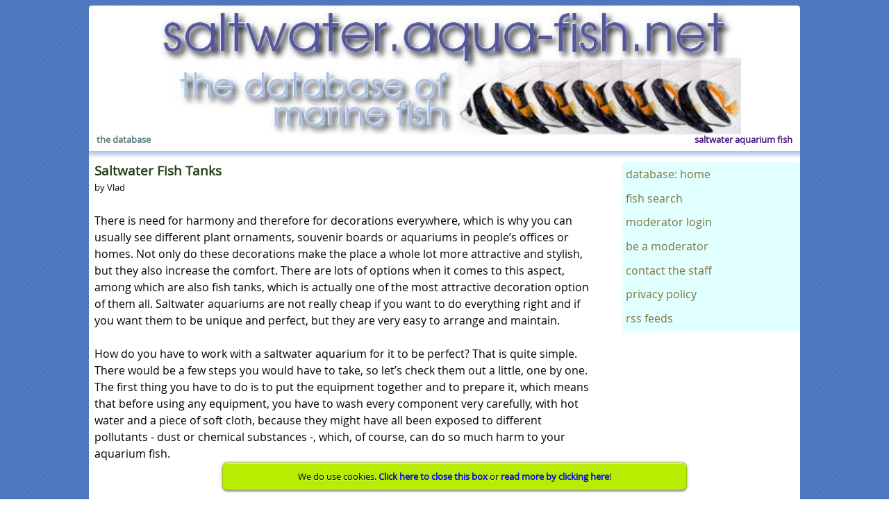

--- FILE ---
content_type: text/html; charset=utf-8
request_url: https://saltwater.aqua-fish.net/?saltwater-fish-tanks
body_size: 5324
content:
<!DOCTYPE html PUBLIC "-//W3C//DTD XHTML 1.0 Transitional//EN" "http://www.w3.org/TR/xhtml1/DTD/xhtml1-transitional.dtd">
<html xmlns="http://www.w3.org/1999/xhtml" dir="ltr">
<head>
<title>Saltwater Fish Tanks</title>
<meta http-equiv="Content-Type" content="text/html; charset=utf-8"/>
<meta name="keywords" content="saltwater,fish,tank"/>
<meta name="description" content="An article about decorating and setting up saltwater fish tanks."/>
<link rel="stylesheet" type="text/css" href="/A.fonts,,_wf,,_opensans_regular,,_stylesheet.css+styl.css,Mcc.T1RIVusIK-.css.pagespeed.cf.SDW0Oti23j.css" media="screen"/>
<link rel="SHORTCUT ICON" href="/favicon.ico"/>
<meta name="google-site-verification" content="exD3iD899EWjXbFzxj8s_TiJq-k_AofqnmeqQs-MW5M"/>
<meta name="viewport" content="initial-scale=1, maximum-scale=1"/>
<style media="screen,projection">#cookieInformer{display:none;margin:1em;text-align:center;padding:.5em 1em;background:#b8ed01;position:fixed;bottom:0;font-size:smaller;width:50%;left:0;margin-left:25%;margin-right:50%;border:1px solid rgba(0,0,0,.15);border-radius:1ex;transition:all .3s ease-out;box-shadow:inset 0 1px 0 rgba(255,255,255,.5) , 0 2px 2px rgba(0,0,0,.3) , 0 0 4px 1px rgba(0,0,0,.2);text-decoration:none;text-shadow:0 1px rgba(255,255,255,.7)}#cookieInformer:hover,#closeCookieInfo:hover{background:#c7fe0a;text-decoration:none}#closeCookieInfo{cursor:pointer}#cookieInformer a,#closeCookieInfo{color:#00f;font-weight:700;text-shadow:none;text-decoration:none}</style><script src="/js/jquery-1.8.3.min.js.pagespeed.jm.0IhQ85x_cu.js" type="text/javascript"></script>
<script src="/js/handlers.js+cookies.js.pagespeed.jc.qbjUdQn6LL.js"></script><script>eval(mod_pagespeed_YvEMprej7o);</script>
<meta name="robots" content="index,follow"/>
</head>
<body><noscript><meta HTTP-EQUIV="refresh" content="0;url='https://saltwater.aqua-fish.net/?saltwater-fish-tanks&amp;PageSpeed=noscript'" /><style><!--table,div,span,font,p{display:none} --></style><div style="display:block">Please click <a href="https://saltwater.aqua-fish.net/?saltwater-fish-tanks&amp;PageSpeed=noscript">here</a> if you are not redirected within a few seconds.</div></noscript>
<div class="primary_block">
<div id="content" onclick="javascript:location.href='/'">
<div class="space">
</div>
<h1 class="header">Saltwater aquarium fish</h1>
<h2 class="sub_header">the database</h2>
</div>
<div class="divider">
</div>
<div class="content"><div class="left_column">
<h3 class="name">Saltwater Fish Tanks</h3> <div class="content_block"><small>by Vlad</small><br/>
<br/>
There is need for harmony and therefore for decorations everywhere, which is why you can usually see different plant ornaments, souvenir boards or aquariums in people’s offices or homes. Not only do these decorations make the place a whole lot more attractive and stylish, but they also increase the comfort. There are lots of options when it comes to this aspect, among which are also fish tanks, which is actually one of the most attractive decoration option of them all. Saltwater aquariums are not really cheap if you want to do everything right and if you want them to be unique and perfect, but they are very easy to arrange and maintain.<br/>
<br/>
How do you have to work with a saltwater aquarium for it to be perfect? That is quite simple. There would be a few steps you would have to take, so let’s check them out a little, one by one. The first thing you have to do is to put the equipment together and to prepare it, which means that before using any equipment, you have to wash every component very carefully, with hot water and a piece of soft cloth, because they might have all been exposed to different pollutants - dust or chemical substances -, which, of course, can do so much harm to your aquarium fish. <br/>
<br/>
<br/>
<br/>
After you have done this, you put all the components in the aquarium, except for the decorative ones, after which you pour saltwater in it until it reaches the fill line. That fill line is usually measured to two or three inches from the top, for the water not to come out of the aquarium when cleaning it or feeding the <a href="https://www.aqua-fish.net/temp/rdr.lnk?483" target="_blank">aquarium fish</a> in the tank. The testing period of all the components requires 24 hours of letting them all on.<br/>
<br/>
What kind of water should you pour in the tank after all? Well, the best water is ocean water, but in case you do not have that, then you can make saltwater on your very own. You can also use saltwater solutions. However, the saltwater you are making has to be clean, without any impurities, so you should use sea salt mixtures and not the ordinary salt you have in the kitchen, also because they are closer to the natural water which makes the perfect habitat for your fish and the best <a href="http://news.bbc.co.uk/2/hi/uk_news/england/bristol/somerset/8211331.stm" target="_blank">underwater aquarium</a> for them.<br/>
<br/>
After taking care of the equipment and the saltwater, here comes the best part of fish tank decorations: decorating and organizing your <a href="https://www.aqua-fish.net/temp/rdr.lnk?484" target="_blank">saltwater aquarium</a>. In order to have a better-looking aquarium, you should use organic or live substances because of more than one reason only. First of all, they look much better than the plastic substances, giving your underwater aquarium a more special and pleasant touch. Also, these organic substances are also preferred by your aquarium fish. In other words, organic substances are a better solution both for your eye and your fish. Another important aspect is that you have to choose the right components for your fish, taking in considerations the fact that fish associate them with the shelter they usually have when out there in the ocean, so you should probably create a habitat as close to their natural one as possible. <br/>
<br/>
When it comes to <a href="https://www.aqua-fish.net/temp/rdr.lnk?485" target="_blank">fish plants</a>, there are a lot of options for you out there. You have green algae, red ones or brown one, which are the favourite of most fish tank decoration amateurs. Some of the first two algae seem to be considered plants, while some others are considered protozoans or protistas. Apart from looking very good, they are also good for the fish in your fish tank. They reduce the amount of nitrates and phosphates and the ones of ammonia, too. Also, they remove heavy metals, annul toxins in the saltwater, produce chemical substances and regulate the pH level, helping to the better functioning of the fish’s organs. Other species of these sorts of plants can work as food for the fish, while some others do not, such as the fish plants known as the maiden’s hair or the painter’s brush, which can also be used to help the reproduction of amphipods and not only, introduced in the underwater aquarium habitat. The costs of these plants you can find on the Internet and in aquarium shops can also be a good aspect to look at, because they are not very cheap, according to species and to their size.<br/>
<br/>
Besides the fish plants you introduce in the saltwater aquarium, you have live rocks, too, which are both aesthetical and practical. Having micro-organisms and macro-organisms on them, they have an important role in the digestion of the waste left by the fish, but this also means that have to be maintained in a special way. For ammonia not to be in excess in the aquarium, you have to treat the live rocks before putting them in the aquarium. Their treatment consists of put the live rocks in a plastic container filled with saltwater, after which you put a heater and a pump in to create optimal conditions. When there, you remove those two and pout out half of the saltwater and then wash the rocks in separate water, introduce them in the first one again and let them there for a while before introducing them in the fish tank. <br/>
<br/>
After completing the first three steps, it is time to also refer to the cycling process, a process which lasts for thirty days and which supposes a continuous verification of the ammonia at any time. It does not matter if you have introduced the fish in the tank or not. This is also an extremely important step in creating the perfect environment for your fish and having the saltwater fish tanks you have always wanted to have. It is decisive to the balance of the environment or ecosystem developed in every of your saltwater aquariums. If you have advances chemistry knowledge, it will be very easy for you to understand the exact thirty-day cycling process, if not you might have some problems with it, but you should not treat this process with indifference if you do not want to harm your entire work and to have wasted time with all the previous considerations, especially when you have specialists working continuously in order to provide an understandable sequence of steps and aspects of this nitrogen cycling process.<br/>
<br/>
You should be very attentive if you use fish to stimulate this process. There may be no ammonia in the aquarium in the first day, but you should remember that usually the third day is nearly toxic from this point of view. You must keep an eye on your fish at this moment. Or, you can regulate the ammonia by using an artificial source, which will help with the balance of the underwater aquarium without exposing the fish to any damages. Bacteria also grow proportionally with the amount of ammonia. On the fifth day of the cycle, the bacteria start to transform it into nitrite up to the seventh day. After fourteen days, the ammonia will no longer harm the fish and nitrites will reach their top levels. Until the twenty-seventh day, the nitrites are being transformed into nitrates, while at the end of the cycling process nitrates should reach their top levels and the bacteria should be able to control the balance of the saltwater.<br/>
<br/>
As already mentioned, artificial ammonia sources are so much more indicated than throwing your fish into the fire, in which situation you have to examine them carefully at every step, for them not to be exposed to ammonia and nitrites for very long and have serious problems afterwards. In this case, you can dilute the saltwater for its concentration to decrease.<br/>
<br/>
As you can see, setting up the perfect saltwater fish tank is not all that difficult, but you have to be attentive every step of the way, to take all options into consideration and to never do things in a rush. But, as long as you love this kind of things and you are really interested in the domain and you are a fish person, you will totally put all your mind and time into it, in order to have an admirable result in the end. It would be such a shame to waste resources and harm your aquarium fish given the beautiful things you can create with them. If everything works just fine, you will be surprised by the saltwater aquarium habitat you will have just created.<div class="creation">
Document modified on Sat Dec 8 22:03:39 UTC 2018
</div><div class="creation">
Document created on Tue Oct 20 3:37:51 UTC 2009
</div><div class="cite_this">
How to cite this page? Use the following HTML:<br/>
<p class="cc">"Saltwater Fish Tanks." saltwater.aqua-fish.net. Tue Oct 20 3:37:51 UTC 2009.<br/><br/><br/><br/>
Aqua-Fish.Net. Tue Jan 27 9:10:15 UTC 2026 <a href="https://saltwater.aqua-fish.net/?saltwater-fish-tanks">https://saltwater.aqua-fish.net/?saltwater-fish-tanks</a>.</p>
</div><a href="?edit=saltwater-fish-tanks">edit this page</a> or <a href="?create">create a new one</a><div class="creation">Links to archives:<ul><li><a href="?archive=206">Wed Jan 14 15:06:35 UTC 2015</a></li><li><a href="?archive=205">Wed Jan 14 15:05:47 UTC 2015</a></li><li><a href="?archive=204">Wed Jan 14 15:04:42 UTC 2015</a></li><li><a href="?archive=167">Sat May 21 9:49:22 UTC 2011</a></li><li><a href="?archive=115">Tue Oct 20 3:43:19 UTC 2009</a></li><li><a href="?archive=114">Tue Oct 20 3:37:51 UTC 2009</a></li></ul></div> </div>
</div>
<div class="right_column">
<div class="menu">
<div class="start_menu">
</div>
<div class="nav_item">
<a href="/" class="navigator">database: home</a>
</div>
<div class="nav_item">
<a href="/?search" class="navigator">fish search</a>
</div>
<div class="nav_item">
<a href="/?login" class="navigator">moderator login</a>
</div>
<div class="nav_item">
<a href="/?moderators" class="navigator">be a moderator</a>
</div>
<div class="nav_item">
<a href="/?contact" class="navigator">contact the staff</a>
</div>
<div class="nav_item">
<a href="/?privacypolicy" class="navigator">privacy policy</a>
</div>
<div class="nav_item">
<a href="/rss.xml" class="navigator">rss feeds</a>
</div>
<div class="end_menu">
</div>
</div>
</div></div>
<div class="footer">
&copy;<b>2007 - 2026</b> <a href="https://saltwater.aqua-fish.net/" class="ft">saltwater aquarium fish database</a> (<a href="?termsofuse" class="ft">terms of use</a>), the part of <a href="https://en.aqua-fish.net/" class="ft">aqua-fish.net</a> project
</div>
</div>
<script>eval(mod_pagespeed_na5HCzshvl);</script>
<script type="text/javascript">var cookieMsg="We do use cookies. <span id='closeCookieInfo'>Click here to close this box</span> or <a href='/?privacypolicy' rel='nofollow'>read more by clicking here</a>!";</script>
</body>
</html>

--- FILE ---
content_type: text/css
request_url: https://saltwater.aqua-fish.net/A.fonts,,_wf,,_opensans_regular,,_stylesheet.css+styl.css,Mcc.T1RIVusIK-.css.pagespeed.cf.SDW0Oti23j.css
body_size: 1742
content:
@font-face{font-family:'open_sansregular';src:url(fonts/wf/opensans_regular/OpenSans-Regular-webfont.eot);src:url(fonts/wf/opensans_regular/opensansregularwebfont.otf) format('opentype');src:url(fonts/wf/opensans_regular/OpenSans-Regular-webfont.eot?#iefix) format('embedded-opentype') , url(fonts/wf/opensans_regular/OpenSans-Regular-webfont.woff) format('woff') , url(fonts/wf/opensans_regular/OpenSans-Regular-webfont.ttf) format('truetype') , url(fonts/wf/opensans_regular/OpenSans-Regular-webfont.svg#open_sansregular) format('svg');font-weight:normal;font-style:normal}body{padding:0;margin:0 auto;background-position:0 0;background-repeat:repeat;font-family:"open_sansregular",Verdana,Arial,Helvetica,sans-serif;background-image:url(bg.png);font-size:medium;line-height:1.5em;max-width:1024px;width:100%}a:link{color:#153e7e;border:0;text-decoration:none}a:visited{color:#153e7e;text-decoration:none;border:0}a:active{color:#153e7e;text-decoration:none;border:0}a:hover{color:#2b547e;text-decoration:underline;border:0}a:link.ft{color:#347235}a:visited.ft{color:#347235;text-decoration:underline}a:active.ft{color:#4aa02c;text-decoration:underline}a:hover.ft{color:#af7817;text-decoration:underline}a:link.navigator{color:#817339;text-decoration:none}a:visited.navigator{color:#817339;text-decoration:none}a:active.navigator{color:#817339;text-decoration:none}a:hover.navigator{color:#7e2217;text-decoration:none;position:relative;top:0}form{padding:0;margin:0;font-size:medium}input{padding:.5ex;margin:0;font-family:"open_sansregular",Verdana,Arial,Helvetica,sans-serif;font-size:medium;background-color:#e0ffff;border-top:solid 1px #95b9c7;border-bottom:solid 1px #afc7c7;border-left:solid 1px #afc7c7;border-right:solid 1px #95b9c7;color:#000;font-style:italic}textarea{padding:2px;margin:0;font-family:"open_sansregular",Verdana,Arial,Helvetica,sans-serif;font-size:medium;background-color:#bdedff;border-top:solid 1px #95b9c7;border-bottom:solid 1px #afc7c7;border-left:solid 1px #afc7c7;border-right:solid 1px #95b9c7;color:#000;font-style:italic}select{padding:2px;margin:0;font-family:Verdana,Arial,Helvetica,sans-serif;font-size:medium;background-color:#e0ffff;border-top:solid 1px #95b9c7;border-bottom:solid 1px #afc7c7;border-left:solid 1px #afc7c7;border-right:solid 1px #95b9c7;color:#000;font-style:italic}option{padding:0;margin:0;font-family:"open_sansregular",Verdana,Arial,Helvetica,sans-serif;font-size:medium;background-color:#e0ffff;border-top:solid 1px #95b9c7;border-bottom:solid 1px #afc7c7;border-left:solid 1px #afc7c7;border-right:solid 1px #95b9c7;color:#000;font-style:italic}img{padding:3px;margin:0;border:0}textarea,input,select,button{border:1px solid rgba(235,232,225,.2);border-radius:.5ex}}

ul {padding-left:3em;margin:0;width:100%}li{padding:0;margin:0;list-style-type:decimal}.ad_hr{border:none;background-color:#e4e4e4;color:#e4e4e4;height:1px;padding:0;margin:2px;width:336px;position:absolute;left:0}.sup{padding:0;margin:0;font-family:Verdana,Arial,Helvetica,sans-serif;vertical-align:18%}.primary_block{padding:0;margin-bottom:0;margin-top:0;background-color:#fff;position:relative;top:.5em;left:0;width:100%;max-width:1024px;margin-left:auto;margin-right:auto;border:0 solid rgba(235,232,225,.702);border-radius:.5ex}#content{padding:.5em;margin-bottom:1.5em;background-image:url(xheader.jpg.pagespeed.ic.0RVvhcWZgv.jpg);background-repeat:no-repeat;background-size:contain;background-position:center;max-width:100%;max-height:170px;min-height:10%}#content:hover{cursor:pointer}.space{padding:0;margin:0;left:0;top:0;height:170px}.header{font-size:small;position:relative;right:0;top:0;font-weight:bold;text-transform:lowercase;float:right;margin:.25ex;padding:.25ex;color:#461b7e}.sub_header{font-size:small;position:relative;right:0;top:0;font-weight:bold;text-transform:lowercase;margin:.25ex;padding:.25ex;color:#5e7d7e}.name{position:relative;right:0;top:0;font-weight:bold;margin:0;padding:0;color:#254117}.fish_p{font-size:medium;position:relative;right:0;top:0;font-weight:bold;margin:0;padding:0;color:#617c58}.divider{background-image:url(divider1.png);background-position:0 0;background-repeat:repeat-x;height:1em;padding:0;margin:0;position:relative;top:0;left:0}.footer{background:#fff;background:-moz-linear-gradient(top,rgba(255,255,255,1) 0%,rgba(229,229,229,1) 100%);background:-webkit-gradient(linear,left top,left bottom,color-stop(0%,rgba(255,255,255,1)),color-stop(100%,rgba(229,229,229,1)));background:-webkit-linear-gradient(top,rgba(255,255,255,1) 0%,rgba(229,229,229,1) 100%);background:-o-linear-gradient(top,rgba(255,255,255,1) 0%,rgba(229,229,229,1) 100%);background:-ms-linear-gradient(top,rgba(255,255,255,1) 0%,rgba(229,229,229,1) 100%);background:linear-gradient(to bottom,rgba(255,255,255,1) 0%,rgba(229,229,229,1) 100%);filter: progid:DXImageTransform.Microsoft.gradient( startColorstr='#ffffff', endColorstr='#e5e5e5',GradientType=0 );font-size:small;color:#717d7d;padding:2ex;margin:0;text-align:center;position:relative;bottom:0;left:0}.content{padding:0;margin:0;position:relative;left:0;top:0;max-width:100%}.right_column{padding:0;margin:0;position:absolute;top:0;right:0;max-width:30%;min-width:25%;margin-left:2.5em}.left_column{padding-left:.5em;margin:0;background-position:99% 0;background-repeat:repeat-y;max-width:70%}.phoneNum{display:none;padding:0;margin:0}@media screen and (max-width:1024px){.left_column,.right_column{max-width:100%;position:relative;margin:.5ex;padding:.5ex}}.start_menu{}.end_menu{background-image:url(nav_e.png);background-position:0 0;background-repeat:repeat-x;height:10px;border-bottom:solid 1px #fff;padding:0;margin:0;position:relative;top:0;left:0}.menu{padding:0;margin:0;font-size:medium;width:100%}.content_block{font-size:medium;padding:0;margin:0;max-width:100%;text-align:left}.nav_item{background-color:#e0ffff;padding:.5ex;margin-top:0;border-bottom:
	border:solid 1px White;border:1px solid rgba(235,232,225,.2);border-radius:.5ex}.creation{padding:2px;margin:0;font-style:italic;font-size:small;font-weight:bold}.cite_this{padding:.5ex;margin:0;font-style:italic;font-size:small}.cc{padding:10px 1px 10px 1px;margin:0;background-color:#fff8c6;width:600px}.comment{background-image:url(cont_l.png);background-position:0 0;background-repeat:repeat-y;padding:0 1px 0 6px;margin-bottom:5px;margin-top:3px;position:relative;top:0;left:3px}.date{font-style:italic;color:#4cc552}.comm_cont{padding:10px 0 10px 0;margin:0;background-image:url(com_b.png);background-position:0 100%;background-repeat:repeat-x}.poster{font-style:italic;color:#c11b17}.notification{font-size:small;position:relative;right:0;top:0;font-weight:bold;margin:0;padding:0;color:#151b54}.create_space{position:relative;top:0;left:0;height:350px}img,iframe,form,textarea,div,p{max-width:100%}img{border:1px solid rgba(235,232,225,.702);border-radius:.5ex;box-shadow:1px 1px 1px #000;padding:0;margin:0}ul{padding-left:3em;margin:0;max-width:100%}

--- FILE ---
content_type: application/javascript
request_url: https://saltwater.aqua-fish.net/js/handlers.js+cookies.js.pagespeed.jc.qbjUdQn6LL.js
body_size: 578
content:
var mod_pagespeed_YvEMprej7o = "$(document).ready(function(){$(\"#contactForm\").append(\"<input type='hidden' name='hs' id='hs' value='1' />\");});";
var mod_pagespeed_na5HCzshvl = "$(document).ready(function(){if(readCookie(\"cookieInformed\")!=\"1\"){$(\"body\").append().delay(500).queue(function(a){$(this).append('<p id=\"cookieInformer\">'+cookieMsg+\"</p>\");$(\"#cookieInformer\").delay(500).fadeTo(\"slow\",1);a()})}$(\"body\").delegate(\"#closeCookieInfo\",\"click\",function(){createCookie(\"cookieInformed\",\"1\",365);$(\"#cookieInformer\").hide(\"slow\")})});function createCookie(c,d,e){var a;if(e){var b=new Date();b.setTime(b.getTime()+(e*24*60*60*1000));a=\"; expires=\"+b.toGMTString()}else{a=\"\"}document.cookie=encodeURIComponent(c)+\"=\"+encodeURIComponent(d)+a+\"; path=/\"}function readCookie(b){var e=encodeURIComponent(b)+\"=\";var a=document.cookie.split(\";\");for(var d=0;d<a.length;d++){var f=a[d];while(f.charAt(0)===\" \"){f=f.substring(1,f.length)}if(f.indexOf(e)===0){return decodeURIComponent(f.substring(e.length,f.length))}}return null};";
